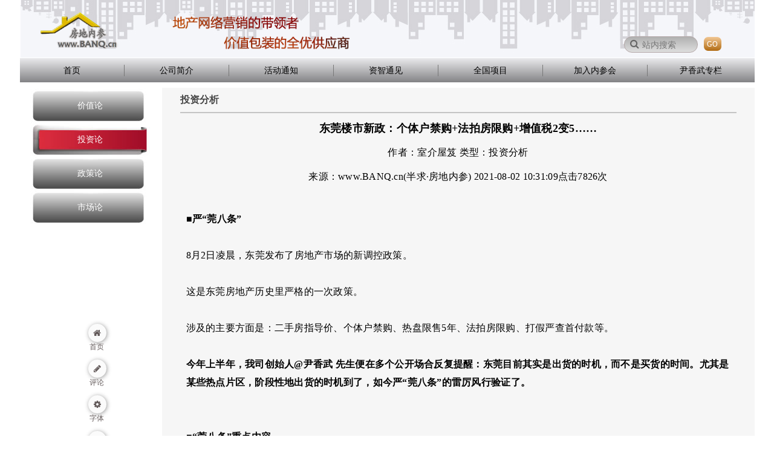

--- FILE ---
content_type: text/html; charset=utf-8
request_url: http://www.banq.cn/html/45770.htm
body_size: 13566
content:


<!DOCTYPE html>
<html>
<head>
    <meta charset="utf-8" />
    <title>东莞楼市新政：个体户禁购+法拍房限购+增值税2变5…… -- 半求·房地内参 为房地产服务！</title>
    <link rel="stylesheet" type="text/css" href="/v2019/css/public.css?v=20240401001" />
    <link rel="stylesheet" type="text/css" href="/v2019/css/font-awesome.css?v=20240401001" />
    <link rel="stylesheet" type="text/css" href="/v2019/css/menu.css?v=20240401001" />
    <link rel="stylesheet" type="text/css" href="/v2019/css/font-awesome.css?v=20240401001" />
    <link rel="stylesheet" type="text/css" media="all" href="/v2019/plugin/tcpwd/style.css?v=20240401001">
    <link rel="shortcut icon" href="/v2019./images/u.png" type="image/png">
    <script type="text/javascript" src="/v2019/js/jquery-1.11.0.js?v=20240401001"></script>
    <script type="text/javascript" charset="utf-8" src="/v2019/plugin/tcpwd/js/jquery.leanModal.min.js?v=20240401001"></script>
    <script src="/v2019/js/interfaceutil.js?v=20240401001" type="text/javascript" charset="utf-8"></script>
    <!-- 分页  -->
    <link href="/v2019/plugin/page/res/bootstrap_page.css" rel="stylesheet" type="text/css" />
    <link href="/v2019/plugin/page/res/myPage.css" rel="stylesheet" type="text/css" />
    <script src="/v2019/plugin/layer/layer.js"></script>
    <style type="text/css">
        .text img {
            margin-top: 10px;
            margin-bottom: 10px;
        }

        .middle {
            float: right !important;
        }

        iframe {
            position: absolute;
            border: 0px;
            width: 620px;
            height: 82px;
        }
    </style>
</head>
    <script language="javascript">
        function imgresize(o) {
            var w = o.width;
            var h = o.height;
            if (o.width > 900) {
                o.style.width = '900px';
                o.style.height = 900 / w * h
            }
        }
        function killErrors() {
            return true;
        }
        window.onerror = killErrors;
</script>

<script type="text/javascript">
    function pic() {
        var p = document.getElementsByTagName("img");
        for (var i = 0; i < p.length; i++) {
            pp = p[i];
            var pw = pp.width;
            var ph = pp.height;
            if ((900) < (pw)) {
                pp.style.width = "900";
                pp.style.height = 900 / pw * ph;
            }
            if (pw > 600) {
                pp.style.cursor = "pointer";
                pp.onmousedown = function (event) {
                    layer.open({
                        type: 1,
                        title: false,
                        closeBtn: 0,
                        width: '700px',
                        skin: 'layui-layer-nobg', //没有背景色
                        shadeClose: true,
                        content: '<img src="' + this.src + '" />'
                    });
                }
            }
        }
    }

</script>
<body onload="javascript:pic()">
    <form method="post" action="/html/45770.htm" id="form1">
<div class="aspNetHidden">
<input type="hidden" name="__VIEWSTATE" id="__VIEWSTATE" value="/[base64]" />
</div>

<div class="aspNetHidden">

	<input type="hidden" name="__VIEWSTATEGENERATOR" id="__VIEWSTATEGENERATOR" value="6A1BF586" />
	<input type="hidden" name="__EVENTVALIDATION" id="__EVENTVALIDATION" value="/wEdAAQ8rf4/X1Q95scKveFKAE5gdRzu4GEOwqH5WmvzxBioSnJJ1fTazcpyb093UM+uO5x3nwS9jM5TvEaJGQnGZs5+sjcNGWmDQNptDlqsMer0yv238BNAcUDEbTf169pidkI=" />
</div>
        <!-- 顶部Logo -->
<div class="header">
    <div class="logo_block" style="background:url(/v2019/img/indexhead.jpg);">
        <div class="logo">
            <img src="/v2019/img/logo.png" width="100%" height="100%" title="半求房地内参" alt="半求房地内参" />
        </div>

        
        <div class="logo_title">
            <iframe src="/v2019/indextext/index.html" width="620px" height="80px" rameborder="no" border="0px" marginwidth="0" marginheight="0" scrolling="no" allowtransparency="yes"> </iframe>
        </div>
        <div class="logo_search">
            <div class="search_icon"><i class="fa fa-search"></i></div>
            <input type="text" name="search" id="searchinput" placeholder="站内搜索" />
        </div>
        <div class="search_btn" style="width: 29px;cursor:pointer" onclick="gosearch()">GO</div>       
    </div>
</div>
<!-- 菜单栏 -->
<div class="menu">
    <div class="navbg">
        <div class="col1200">
            <ul id="navul" class="cl">
                <li><a href="/">首页</a><div class="menu-line"></div></li>
                <li>
                    <a href="#">公司简介</a> <div class="menu-line"></div>
                    <ul>
                        <li><a href="/page/company_introduction.html">公司介绍</a></li>
                        <li><a href="/page/enterprise_concept.html">企业理念</a></li>
                        <li><a href="/page/cooperative_customers.html">合作客户</a></li>
                        <li><a href="/page/business_contacts.html">业务联系</a></li>
                        <li><a href="/page/enterprise_recruitment.html">企业招聘</a></li>
                    </ul>
                </li>
                <li>
                    <a href="#">活动通知</a> <div class="menu-line"></div>
                    <ul>
                        <li><a href="/List_12.html">企业快讯</a></li>
                        <li><a href="/List_3H.html">讲座召集</a></li>
                        <li><a href="/List_3K.html">密件召集</a></li>
                        <li><a href="/List_11a.html">销售监测</a></li>
                        <li><a href="/List_9.html">土地资讯</a></li>
                        <li><a href="/List_11.html">楼盘活动</a></li>
                    </ul>
                </li>
                <li>
                    <a href="#">资智通见</a> <div class="menu-line"></div>
                    <ul>
                        <li><a href="/page/brand_introduction.html">品牌介绍</a></li>
                        <li><a href="/List_3b.html">讲座合集</a></li>
                        <li><a href="/ItemList.aspx?MenuType=1&Classid=4&Keyword=1293&cType=all">密件合集</a></li>
                    </ul>
                </li>
                <li>
                    <a href="#">全国项目</a><div class="menu-line"></div>
                    <ul>
                        <li><a href="/loupan.aspx?ctype=all">全部项目</a></li>
                        <li><a href="/LoupanArea.aspx?ctype=shenzhen">深圳区域</a></li>
                        <li><a href="/LoupanArea.aspx?ctype=zhusanjiao">珠三角区域</a></li>
                        <li><a href="/LoupanArea.aspx?ctype=waicheng">其他城市</a></li>
                        <li><a href="/loupanCase.aspx">品牌案例</a></li>
                    </ul>
                </li>
                <li>
                    <a href="#">加入内参会</a> <div class="menu-line"></div>
                    <ul>
                        <li><a href="/page/member_benefits.html">普通会员</a></li>
                        <li><a href="/page/member_application.html">VIP会员</a></li>
                    </ul>

                </li>
                <li style="width:177px;">
                    <a href="#">尹香武专栏</a>
                    <ul>
                        <li><a href="/AboutBanq.html">关于尹香武</a></li>
                    </ul>
                </li>
            </ul>
        </div>
    </div>
</div> 
        <!-- 内容 -->
        <div class="main">
            <div class="left">
                <div class="left_menu">
                    <ul>
                        <li><a href="/List_2.html"><div class="li_btn">价值论</div></a></li>
<li><a href="/List_8.html"><div class="li_btn2">投资论</div></a></li>
<li><a href="/List_1a.html"><div class="li_btn">政策论</div></a></li>
<li><a href="/List_3.html"><div class="li_btn">市场论</div></a></li>

                    </ul>
                </div>
            </div>
            <div class="function_menu">
                <ul>
                    <li><a href="/"><div class="fa fa-home"></div><div>首页</div></a></li>
                    <li><a href="#replys"><div class="fa fa-pencil"></div><div>评论</div></a></li>
                    <li><a href="#fontmodal" id="modaltrigger3"><div class="fa fa-gear"></div><div>字体</div></a></li>
                    <li><div class="fa fa-arrow-up" id="arrow"></div><div>置顶</div></li>
                </ul>
            </div>
            <div class="middle width740">
                <div class="content width740">
                    <div class="title width700">
                        投资分析
                    </div>
                    <div class="text width680">
                        <div class="htmlp font-weight600" style="text-align: center; font-size: 18px;">东莞楼市新政：个体户禁购+法拍房限购+增值税2变5……</div>
                        <p class="htmlp" style="text-align: center; font-size: 16px;">作者：<font id="article_Author">室介屋笈</font> 类型：<font>投资分析</font></p>
                        <p class="htmlp" style="text-align: center; font-size: 16px;">来源：www.BANQ.cn(半求·房地内参)        <font>2021-08-02 10:31:09</font>点击<font>7826</font>次</p>
                        <br />
                        <div class="htmlp xartContent">
                            <strong>■严“莞八条”</strong><br />
<br />
8月2日凌晨，东莞发布了房地产市场的新调控政策。<br />
<br />
这是东莞房地产历史里严格的一次政策。<br />
<br />
涉及的主要方面是：二手房指导价、个体户禁购、热盘限售5年、法拍房限购、打假严查首付款等。<br />
<br />
<strong>今年上半年，我司创始人@尹香武 先生便在多个公开场合反复提醒：东莞目前其实是出货的时机，而不是买货的时间。尤其是某些热点片区，阶段性地出货的时机到了，如今严“莞八条”的雷厉风行验证了。</strong><br />
<br />
<br />
<strong>■“莞八条”重点内容</strong><br />
<br />
<strong>1、个体户禁购。</strong>暂停向个体工商户销售商品住房。通知发布之时，已禁止！<br />
<br />
<strong>2、社保新规。</strong>新入户居民家庭购买第一套新建商品住房的，按以下情形孰早原则作为认定条件：1．在本市落户满半年且在购房之日前2年内逐月连续缴纳社保满半年；2．在购房之日前2年内逐月连续缴纳社保满1年。<br />
<br />
<strong>3、增值税“2变5”。</strong>对本通知发布之日起交易转让（以网签时间为准）的住房，将个人住房转让增值税征免年限由2年调整为5年。<br />
<br />
<strong>4、法拍房限购。</strong>企事业单位、社会组织以及自然人通过司法拍卖途径购买本市商品住房的，须符合本市住房限购政策要求。<br />
<br />
<strong>5、热点楼盘限售五年。</strong>建立购房意向登记系统，将商品住房认购环节纳入监管范围。对意向购房人数超出上市房源套数比例较高的热点楼盘，住宅限售期限由取得不动产权证后3年延长到5年。<br />
<br />
<strong>6、二手房指导价机制。</strong>在二手楼盘网签交易价格常态化发布基础上，加快建立二手住房成交指导价发布机制。同时，要求各房地产经纪机构和房地产销售服务人员下架虚高价格房源，不得受理及通过线上和线下渠道对外发布明显高于本市二手住房成交指导价的挂牌价格。<br />
<br />
<strong>7、打假，查实5年禁售！</strong>购房人弄虚作假骗取社保证明购买商品住房的，一经查实，撤销其合同备案，已办理不动产登记的，按规定更正撤销。自撤销合同备案或更正撤销不动产登记之日起5年内禁止在我市购买商品住房。严查首付来源、严查消费贷经营贷，制收“茶水费”等乱象，支持刚需自住购房需求。<br />
<br />
<strong>8、控地价、限房价。</strong>实行以“限房价、控地价、提品质”为主导的新型土地出让方式，结合竞保障性住房，研究更多灵活组合的方式， 强化房价地价联动机制。<br />
<br />
■政策原文：<br />
<br />
关于进一步做好房地产市场调控工作的通知(东建〔2021〕11号)<br />
<br />
各有关单位：<br />
<br />
为坚决贯彻落实党中央、国务院构建房地产市场健康发展长效机制的决策部署，坚持“房子是用来住的、不是用来炒的”定位，切实做好“一城一策”调控工作，及时有效解决房地产市场出现的新情况新问题，确保实现稳地价、稳房价、稳预期的调控目标，经市人民政府同意，现就有关事项通知如下：<br />
<br />
一、稳控住宅用地出让价格<br />
<br />
优化土地竞拍规则。实行以“限房价、控地价、提品质”为主导的新型土地出让方式，结合竞保障性住房，研究更多灵活组合的方式， 强化房价地价联动机制。<br />
<br />
严格购地主体资格审查。非房地产开发企业不得参加住宅用地（含商住用地）竞买，企业联合体参加竞买的，房地产开发企业出资比例不得低于50%。<br />
<br />
强化购地资金来源审查。建立有效的企业购地资金审查制度，竞买企业需说明购地资金来源并承诺为自有资金，相关职能部门可对购地资金来源进行穿透式核查，确保竞买企业购地资金依法合规。<br />
<br />
二、强化住房限购措施<br />
<br />
本通知发布之日起，企事业单位、社会组织以及自然人通过司法拍卖途径购买本市商品住房的，须符合本市住房限购政策要求。<br />
<br />
暂停向个体工商户销售商品住房。本通知发布之日前已签订商品房认购书、房地产买卖居间合同或房地产买卖合同，并且能提供2021年8月1日24:00前支付的购房定金、部分或全部房款（不含现金支付）的银行、支付宝、微信等转账有效凭证的，可继续完成交易。<br />
<br />
新入户居民家庭购买第一套新建商品住房的，按以下情形孰早原则作为认定条件：1．在本市落户满半年且在购房之日前2年内逐月连续缴纳社保满半年；2．在购房之日前2年内逐月连续缴纳社保满1年。<br />
<br />
购房人弄虚作假骗取社保证明购买商品住房的，一经查实，撤销其合同备案，已办理不动产登记的，按规定更正撤销。自撤销合同备案或更正撤销不动产登记之日起5年内禁止在我市购买商品住房。<br />
<br />
三、加强房地产金融管理<br />
<br />
严格银行业金融机构房地产贷款集中度管理，督导银行业金融机构稳健开展房地产贷款相关业务。健全房地产金融统计指标体系，加强房地产金融监测分析。加强对各种渠道资金违规流入房地产市场的监管力度，严禁房地产开发企业、中介机构、互联网金融机构、小额贷款公司等违规提供首付贷等购房融资产品或服务。严格执行差别化住房信贷政策，优先支持居民家庭首套刚需自购房需求。严格审核购房人首付资金来源，从严查处消费及经营用途贷款违规流入房地产领域的行为。<br />
<br />
四、加强房地产税收监管和调节力度<br />
<br />
加强房地产联动监管和税收监管。对本通知发布之日起交易转让（以网签时间为准）的住房，将个人住房转让增值税征免年限由2年调整为5年。具体为：个人将购买不足5年的住房对外销售的，按照5%的征收率全额缴纳增值税；个人将购买5年以上（含5年）的住房对外销售的，免征增值税。本通知发布之日前未完成房地产买卖合同网签，但已签订房地产买卖居间合同或购房协议，并且能提供2021年8月1日24:00前支付的购房定金、部分或全部房款（不含现金支付）的银行、支付宝、微信等转账有效凭证，以及买卖双方共同签订的承诺书的，增值税征免年限按原政策执行，但应当在2021年9月30日前（含9月30日）办理合同网签及完税手续。<br />
<br />
五、建立二手房成交指导价制度<br />
<br />
在二手楼盘网签交易价格常态化发布基础上，加快建立二手住房成交指导价发布机制，进一步加大二手住房交易信息公开力度，引导市场理性交易，引导商业银行合理发放二手住房贷款，防控个人住房信贷风险。要求各房地产经纪机构和房地产销售服务人员下架虚高价格房源，不得受理及通过线上和线下渠道对外发布明显高于本市二手住房成交指导价的挂牌价格。<br />
<br />
六、加强商品住房销售监管<br />
<br />
加强商品住房预售监管及交易过程管理。建立购房意向登记系统，将商品住房认购环节纳入监管范围。对意向购房人数超出上市房源套数一定比例的楼盘实行公证摇号选房、积分排序选房等制度，优先保障无房居民家庭购房需求。对意向购房人数超出上市房源套数比例较高的热点楼盘，住宅限售期限由取得不动产权证后3年延长到5年。相关实施细则另行制定。<br />
<br />
七、持续规范房地产市场秩序<br />
<br />
严厉打击房地产开发企业和中介机构违法违规行为。严肃查处无证销售、捂盘惜售、不明码标价、价格欺诈、套取或协助套取“经营贷”“消费贷”等非个人住房贷款用于购房、收“茶水费”、虚假广告、捆绑销售、利用不公平格式条款侵害消费者权益、挪用交易监管资金、发布虚假房源及价格信息、协助购房人非法规避房屋交易税费等扰乱房地产市场秩序的违法违规行为。<br />
<br />
严格实行房地产经纪机构备案制度，落实经纪人员执业资格制度，强化经纪人员实名制管理。推动房地产企业和从业人员诚信经营，将房地产开发企业、中介机构、住房租赁企业以及相关个人的违法违规信息纳入全国信用信息共享平台，对严重失信企业及其法定代表人、个人纳入黑名单管理。<br />
<br />
充分发挥职能部门作用，整合资源力量，加强协同配合，提高综合整治能力。加大房地产相关行业组织的协调力度，实施行业联动管理，发挥行业组织协同治理作用。<br />
<br />
八、完善住房保障体系建设<br />
<br />
加快完善以公共租赁住房、保障性租赁住房和共有产权住房为主体的住房保障体系。推进住房保障工作创新，建立覆盖住房收入“双困”家庭、新市民、青年人及各类人才的住房保障体系，进一步加强对公共服务行业及重点发展产业的住房保障力度。<br />
<br />
灵活运用实物保障和货币补贴等方式，有效扩大公租房保障能力。支持住房资源短缺的镇街（园区）按需筹建公租房项目，推动实现职住平衡。加大公租房货币化改革力度，逐步将公共服务行业从业人员纳入货币补贴范围，探索加大对承租市属住房租赁企业房源保障对象的补贴力度。<br />
<br />
认真贯彻落实《国务院办公厅关于加快发展保障性租赁住房的意见》，完善保障性租赁住房基础制度建设，落实做好国家支持保障性租赁住房建设城市、省保障性租赁住房试点城市工作。科学确定“十四五”保障性租赁住房建设目标，由政府给予土地、财税、金融等政策支持，引导多主体投资、多渠道供给。坚持小户型、低租金，注重实现职住平衡，尽努力帮助新市民、青年人等群体缓解住房困难。<br />
<br />
完善共有产权住房相关制度，合理制定共有产权住房发展计划，因地制宜探索符合东莞实际的共有产权住房的发展路径。<br />
<br />
本通知自发布之日起施行。此前相关政策措施与本通知不一致的，以本通知为准。<br />
<br />
<br />
<br />
<div style="text-align:right;">
	东莞市住房和城乡建设局         东莞市自然资源局
</div>
<div style="text-align:right;">
	东莞市不动产登记中心         东莞市市场监督管理局
</div>
<div style="text-align:right;">
	东莞市金融工作局         国家税务总局东莞市税务局
</div>
<div style="text-align:right;">
	中国人民银行东莞市中心支行  中国银行保险监督管理委员会
</div>
<div style="text-align:right;">
	东莞监管分局
</div>
<div style="text-align:right;">
	2021年8月2日
</div>
                        </div>

                        <div style="text-align:right;">
                            <div class="bdsharebuttonbox"><a href="#" class="bds_more" data-cmd="more"></a><a href="#" class="bds_tsina" data-cmd="tsina" title="分享到新浪微博"></a><a href="#" class="bds_weixin" data-cmd="weixin" title="分享到微信"></a><a href="#" class="bds_qzone" data-cmd="qzone" title="分享到QQ空间"></a><a href="#" class="bds_sqq" data-cmd="sqq" title="分享到QQ好友"></a><a href="#" class="bds_tqq" data-cmd="tqq" title="分享到腾讯微博"></a><a href="#" class="bds_renren" data-cmd="renren" title="分享到人人网"></a><a href="#" class="bds_douban" data-cmd="douban" title="分享到豆瓣网"></a><a href="#" class="bds_fx" data-cmd="fx" title="分享到飞信"></a></div>
                            <script>window._bd_share_config = { "common": { "bdSnsKey": {}, "bdText": "《东莞楼市新政：个体户禁购+法拍房限购+增值税2变5……》（分享自@房地内参 半求工作室）", "bdMini": "2", "bdMiniList": false, "bdPic": "", "bdStyle": "0", "bdSize": "24" }, "share": {}, "image": { "viewList": ["tsina", "weixin", "qzone", "sqq", "tqq", "renren", "douban", "fx"], "viewText": "分享到：", "viewSize": "32" }, "selectShare": { "bdContainerClass": null, "bdSelectMiniList": ["tsina", "weixin", "qzone", "sqq", "tqq", "renren", "douban", "fx"] } }; with (document) 0[(getElementsByTagName('head')[0] || body).appendChild(createElement('script')).src = 'http://bdimg.share.baidu.com/static/api/js/share.js?v=89860593.js?cdnversion=' + ~(-new Date() / 36e5)];</script>
                        </div>
                        <input value="" id="keyword" type="hidden" />
                        <div class="ckxgwz" onclick="ckxgwz()"><a href="/Showabout.aspx?Aid=45770" name="replys">查看相关文章</a></div>
                        <br />  
                        <div style="width:100%;line-height:35px;">
                            <b>免责声明：</b><br />
1、本文部分图片来源于网络，素材图片版权归版权所有人所有。如有侵权，烦请联系删除。<br />
2、文中陈述内容和观点均保持中立，不对其准确性、合理性或完整性提供任何保证，且不对因信息的不准确、不合理或遗漏导致的任何损失或损害承担责任。<br />
3、本文所采用的图片、音频、视频等资料版权均归版权所有人所有，因非原创文章及图片等内容无法一一和版权者联系，如有侵犯，请第一时间联系我们，以迅速采取适当措施，避免给双方造成不必要的经济损失。<br />
4、本网页如无意中侵犯了媒体或个人的知识产权，请来电告知，我们将立即删除。  <br />

                        </div>                     
                    </div>

                    
                    <br />
                </div>
            </div>

            <div class="clear"></div>
        </div>
        <!--底部菜单-->
<div class="footer">
    <div class="row">
        <span style="font-weight: 600;"><a href="https://www.baidu.com/cache/sethelp/index.html#chromec" target="_blank"> 设为首页 &nbsp;&nbsp;&nbsp;|&nbsp;&nbsp;&nbsp;</a></span>
        <span style="font-weight: 600;"><a href="https://j.map.baidu.com/cmyv2" target="_blank">地图直达 &nbsp;&nbsp;&nbsp;|&nbsp;&nbsp;&nbsp;</a></span>
        <span style="font-weight: 600;"><a href="http://www.banq.cn/page/gywm/enterprise_recruitment.html" target="_blank"> 招聘岗位 &nbsp;&nbsp;&nbsp;|&nbsp;&nbsp;&nbsp;</a></span>
        <span style="font-weight: 600;"> 网站地图 &nbsp;&nbsp;&nbsp;|&nbsp;&nbsp;&nbsp;</span>
        <span> 版权所有：深圳市邦恒投资顾问有限公司 房地内参</span>
    </div>
    <div class="row">
        <span> 粤ICP备06046275号-1&nbsp;&nbsp;&nbsp;|&nbsp;&nbsp;&nbsp;</span>
        <span> E-mail:banq@vip.163.com</span>
		<br />
		<span>本司常年法律顾问：广东君言律师事务所 陈政 </span>
    </div>
    <div style="width: 153px;height: 77px;position: absolute;top: 10px; right: 30px;font-size: 12px; color: black;">
        <img src="/v2019/img/QRcode.png" width="153" style=" margin-left: 6px;" />
        <p style="width: 164px;">房地内参公众号&nbsp;&nbsp;尹香武公众号</p>
    </div>
</div>
<!--会员登陆-->
<div id="loginmodal" class="showmodal" style="display:none;">
    <h1 class="modaltitle">内参会员登陆</h1>
    <div class="showform">
        <label for="username">用户名:</label>
        <input type="text" name="username" id="username" class="txtfield" tabindex="1">
        <label for="password">密码:</label>
        <input type="password" name="password" id="password" class="txtfield" tabindex="2">
        <div class="center">
            <a href="#regionmodal" id="regbtn">注册新会员</a>
            <input type="button" name="loginbtn" id="loginbtn" class="flatbtn-blu hidemodal" value="登陆" tabindex="3" onclick="userLogin()">
        </div>
    </div>
</div>
<!--会员注册-->
<div id="regionmodal" class="showmodal" style="display:none;">
    <h1 class="modaltitle">内参会员注册</h1>
    <div class="showform">
        <label for="username">用户名:</label>
        <input type="text" name="username2" id="username2" class="txtfield" tabindex="1">
        <label for="password">密码:</label>
        <input type="password" name="password2" id="password2" class="txtfield" tabindex="2">
        <label for="password">确认密码:</label>
        <input type="password" name="pwd" id="pwd" class="txtfield" tabindex="2">
        <div class="center">
            <input type="button" name="loginbtn2" id="loginbtn2" class="flatbtn-blu hidemodal" value="注册" tabindex="3" onclick="userReg()">
        </div>
    </div>
</div>


<script type="text/javascript" src="/v2019/plugin/lbt/js/slider.js"></script>
<!--脚本处理-->
<script type="text/javascript">
    $(document).ready(function () {
        $("#navul > li").not(".navhome").hover(function () {
            $(this).addClass("navmoon");
        }, function () {
            $(this).removeClass("navmoon");
            });
    });
    $(function () {
        $('#loginform').submit(function (e) {
            return false;
        });
        $('#modaltrigger').leanModal({ top: 200, overlay: 0.45, closeButton: ".hidemodal" });
        $('#regbtn').leanModal({ top: 200, overlay: 0.45, closeButton: ".hidemodal" });
    });
</script>
<script>
    var _hmt = _hmt || [];
    (function () {
        var hm = document.createElement("script");
        hm.src = "https://hm.baidu.com/hm.js?181f30199e12da65d73164fc3b3c7f38";
        var s = document.getElementsByTagName("script")[0];
        s.parentNode.insertBefore(hm, s);
    })();
</script>

        <input type="hidden" name="hsortby" id="hsortby" />
        <input type="hidden" name="hidaid" id="hidaid" value="45770" />
        <input type="hidden" name="hidKey" id="hidKey" value="东莞,楼市,房地产" />
     
        <!--字体框-->
        <div id="fontmodal" class="showmodal" style="display: none;">
            <h1 class="modaltitle">文章字体</h1>
            <div class="showform">
                <label for="username">字体大小:</label>
                <select id="fontselect" class="txtfield">
                    <option value="13">小号</option>
                    <option value="15">中号</option>
                    <option value="18">大号</option>
                </select>
                <div class="center">
                    <div onclick="fontselect()" class="flatbtn-blu hidemodal">确定</div>
                </div>
            </div>
        </div>

        <script type="text/javascript">
            $(function () {
                $('#modaltrigger').leanModal({ top: 200, overlay: 0.45, closeButton: ".hidemodal" });
                $('#modaltrigger2').leanModal({ top: 300, overlay: 0.45, closeButton: ".hidemodal" });
                $('#modaltrigger3').leanModal({ top: 300, overlay: 0.45, closeButton: ".hidemodal" });
            });

        </script>
        <script src="/v2019/plugin/page/res/myPage.js" type="text/javascript"></script>
        <script src="/v2019/js/function_menu.js" type="text/javascript" charset="utf-8"></script>
    </form>

</body>
</html>
<script>
var _hmt = _hmt || [];
(function() {
  var hm = document.createElement("script");
  hm.src = "https://hm.baidu.com/hm.js?181f30199e12da65d73164fc3b3c7f38";
  var s = document.getElementsByTagName("script")[0]; 
  s.parentNode.insertBefore(hm, s);
})();
</script>


--- FILE ---
content_type: text/css
request_url: http://www.banq.cn/v2019/css/public.css?v=20240401001
body_size: 2631
content:
*{margin: 0;padding: 0;list-style: none;}
a{font-size: 14px;color: #666;text-decoration: none;}
a:hover{text-decoration:none}
body,input,select{font-family: "Arial","Microsoft YaHei",sans-serif;color:#666;}
img{border:none;max-width:100%;} 
input,select{border:0;outline:none;/*去除蓝色边框*/}

body{
    background: #FFF; /* Safari 5.1 - 6.0 */ 
    font-family: "微软雅黑";
}
.header{
	width: 1215px;
	height: 95px;
	margin: 0px auto; 
	background: #f7f6fb;
} 
.logo_block{
	width: 1215px;
	height: 95px;
	margin: 0px auto;  
}
.logo{
    width: 164px;
    height: 95px;
    float: left;
    margin-left: 20px;
}
.logo_title{
	width: 635px;
	height: 100px;
	float: left;
}
.logo_search{
    width: 120px;
    height: 25px;
	line-height:25px;
    font-size: 12px;
    border: 1px solid #b3a7a7;
    float: left;
    border-radius: 89px;
    margin-top: 60px;
    margin-left: 180px;
    background: -webkit-linear-gradient(#b1b1b1, #dedede); /* Safari 5.1 - 6.0 */
    background: -o-linear-gradient(#b1b1b1, #dedede); /* Opera 11.1 - 12.0 */
    background: -moz-linear-gradient(#b1b1b1, #dedede); /* Firefox 3.6 - 15 */
    background: linear-gradient(#b1b1b1, #dedede); /* 标准的语法（必须放在最后） */
   filter: progid:DXImageTransform.Microsoft.gradient(GradientType = 0, startColorstr = #b1b1b1, endColorstr = #dedede);   
}  
.logo_search input{
    border: 0px;
    height: 25px;
    width: 80px;
    float: left;
    margin-left: 5px;
    font-size: 14px;
    line-height: 21px;
    background: -webkit-linear-gradient(#b1b1b1, #dedede); /* Safari 5.1 - 6.0 */
    background: -o-linear-gradient(#b1b1b1, #dedede); /* Opera 11.1 - 12.0 */
    background: -moz-linear-gradient(#b1b1b1, #dedede); /* Firefox 3.6 - 15 */
    background: linear-gradient(#b1b1b1, #dedede); /* 标准的语法（必须放在最后） */  
   filter: progid:DXImageTransform.Microsoft.gradient(GradientType = 0, startColorstr = #b1b1b1, endColorstr = #dedede);   
}  
.logo_search select{ 
    float: left;
    border: 1px solid #b3a7a7;
    height: 23px;
    line-height: 23px;
    width: 73px;
    margin-left: 84px;
    text-align: center;
    margin-top: -22px;
    font-size: 12px;
    border-radius: 13px;
    background: -webkit-linear-gradient(#b1b1b1, #dedede);
    background: -o-linear-gradient(#b1b1b1, #dedede);
    background: -moz-linear-gradient(#b1b1b1, #dedede);
    background: linear-gradient(#b1b1b1, #dedede);
    filter: progid:DXImageTransform.Microsoft.gradient(GradientType = 0, startColorstr = #b1b1b1, endColorstr = #dedede);
}
.search_btn{
	width: 38px;
    height: 23px;
    border-radius: 7px;
    font-size: 12px;
    text-align: center;
    line-height: 24px;
    color: white;
    float: left;
    margin-left: 10px;
    margin-top: 61px;
    background: -webkit-linear-gradient(#f2c894, #b16b13); /* Safari 5.1 - 6.0 */
    background: -o-linear-gradient(#f2c894, #b16b13); /* Opera 11.1 - 12.0 */
    background: -moz-linear-gradient(#f2c894, #b16b13); /* Firefox 3.6 - 15 */
    background: linear-gradient(#f2c894, #b16b13); /* 标准的语法（必须放在最后） */
    filter: progid:DXImageTransform.Microsoft.gradient(GradientType = 0, startColorstr = #f2c894, endColorstr = #b16b13);   
}  
.phone_btn{
    width: 49px;
    height: 23px;
    border-radius: 8px;
    font-size: 12px;
    text-align: center;
    line-height: 24px;
    color: white;
    float: left;
    margin-left: 3px;
    margin-top: 59px;
    background: -webkit-linear-gradient(#f2c894, #b16b13); /* Safari 5.1 - 6.0 */
    background: -o-linear-gradient(#f2c894, #b16b13); /* Opera 11.1 - 12.0 */
    background: -moz-linear-gradient(#f2c894, #b16b13); /* Firefox 3.6 - 15 */
    background: linear-gradient(#f2c894, #b16b13); /* 标准的语法（必须放在最后） */
    filter: progid:DXImageTransform.Microsoft.gradient(GradientType = 0, startColorstr = #f2c894, endColorstr = #b16b13);   
}  
.search_icon{ 
    float: left;
    height: 15px;
    width: 15px;
    margin-top: -1px;
    font-size: 16px;
    margin-left: 9px;
}
.menu{
	height: 40px;
	width: 1215px;
	margin: 0px auto;
}
.menu-line{
	height: 19px;
    border-right: 1px solid #777777;
    position: absolute;
    top: 10.5px;
    right: 0px;
}
.main{ 
	width: 1215px;
	margin: 0px auto; 
	background: white;
	position: relative;
}
.main .left{ 
	margin-top: 10px;
	width: 220px;
	height: 400px; 
	float: left; 
	/*position: sticky;
    top: 10px;*/
}
.left_menu ul  {    
	margin: 0px auto;
    width: 185px;
}
.left_menu ul li {
	width: 185px;
    margin-bottom: 10px;
    height: 45px;
    text-align: center;
    padding-top: 1px;
}


.li_btn{
    width:198px;
    height:58px;
    background:url(../img/buttonbg2.jpg) no-repeat;
    line-height:58px;
    color:#ffffff;
    font-size:14px;
}
.li_btn .active{
    width:198px;
    height:58px;
    background:url(../img/buttonbg1.jpg) no-repeat;
    line-height:58px;
    color:#ffffff;
    font-size:14px;
}
.li_btn2{
    width:198px;
    height:58px;
    background:url(../img/buttonbg1.jpg) no-repeat;
    line-height:58px;
    color:#ffffff;
    font-size:14px;
}

.main .middle{
	margin-top: 10px;
	width: 690px;  
	float: left;
}

.main .middle .banner{
	width: 690px;
	height: 100px;
	margin-bottom: 10px;
}
.main .middle .content{
	width: 690px;
	background: #f6f6f6; 
}
.content .title{ 
	width: 650px;
	margin: 0px auto;
	height: 40px; 
	border-bottom: 2px solid #c4c4c4;
	line-height: 40px;
	font-size: 16px;
	color: #464646; 
	font-weight: 600;
}
.content .text{ 
    width: 640px;
    margin: 0px auto;
    margin-top: 10px;
    font-size:16px;
    line-height:30px;
}
.content .text img{ 
    max-width:100%;
    height:auto;
}
.content .text hr{
	    width: 620px;
    margin: 0px auto;
    border: 1px solid #c4c4c4;
    margin-top: 50px;
}
.content .text table{  
	
}
.content .text .title_block{
	font-size: 14px;
    color: #464646;
    text-align: center;
    width: 100%;
    height: 60px;
    line-height: 60px;
}
.font-weight600{
	font-weight: 600;
}
.content .text .htmlp{
    font-size: 16px;
    margin-bottom: 10px;
    line-height:30px;
    color: black;
    letter-spacing: 0.2pt; 
}

.content .text .htmlp p{
    margin-bottom:15px;
}
.content .text .htmlp div{
    margin-bottom:15px;
}

.main .right{
	margin-top: 10px;
	width: 300px;
	float: left;
	height: 500px; 
}.main .right .info_card{
	position: relative;
	width: 260px;
	margin: 0px auto;
	height: 140px;
	border-top: 3px solid #d8070b;
	margin-bottom: 35px;   
	 border-bottom-left-radius: 5px;
	 border-bottom-right-radius: 5px;
	 box-shadow: 1px 1px 7px #999;
     background: linear-gradient( #ffffff, #e6e6e6);
    background: -webkit-linear-gradient( #ffffff, #e6e6e6);
    background: -o-linear-gradient( #ffffff, #e6e6e6);
    background: -moz-linear-gradient( #ffffff, #e6e6e6);
    filter: progid:DXImageTransform.Microsoft.gradient(GradientType = 0, startColorstr = #ffffff, endColorstr = #e6e6e6);
	
}
.info_card .title_block{
    width: 260px;
    height: 30px;
    line-height: 30px;
	color:  #a20e11;
    text-align: center;    
    border-bottom: 1px solid #292828;
    font-size: 14px;
}
.info_card p{
    margin-top: 5px;
	font-size: 12px;
    color: #4c4848; 
    margin-left: 20px; 
}
.title_block + p{
    margin-top: 10px;
}
.info_card hr{
	position: absolute;
	bottom: 5px;
    border: 0px;
    width: 100%;
    border-top: 1px solid white;
}
.main .clear{
	clear: both;
}
.text font{
	color: black;
}
.text .news_list{
    width: 100%; 
}
.text .news_list ul{
    width: 95%; 
    line-height: 20px;
    margin: 0px auto;
    margin-top: 10px;
}
.text .news_list ul li{
    height: 30px;
    line-height: 30px;
    cursor: pointer;
    font-size: 14px;
    vertical-align: middle;
    white-space: nowrap;
    overflow: hidden;
    text-overflow: ellipsis;
}
.text .news_list ul div:first-child {
    width: 70%;
    display: inline-block;
    line-height: 30px;
    font-size:14px;
    word-wrap: normal;
    vertical-align: middle;
    white-space: nowrap;
    overflow: hidden;
    text-overflow: ellipsis;
}
.text .news_list .news_time {
    line-height: 30px;
    float: right;
    text-align: left;
    width: 80px;
}
.footer{
	width: 1215px;
	height: 80px;  
	border: 0px solid #ff0000;
	margin: 0px auto;
	background: white;
	padding-top: 30px;
	position: relative;
} 
.footer .row{
	width: 70%;
	height: 20px;
	margin: 0px auto;
	text-align: center; 
	font-size: 12px; 
}
.footer .row span:last-child{
	margin-left: -7px;
}
.width740{
	width: 980px !important;
}
.width700{
	width: 920px !important;
}
.width680{
	width: 900px !important;
}
.function_menu{
    width: 45px;
    height: 220px;
    top: 400px;
    float: left;
    position: absolute;
    bottom: 0px;
    margin-left: 105px;
}
.function_menu ul{
	height: 225px;
	width: 45px;
}
.function_menu li{
	width: 45px;
    height: 45px;
    margin-bottom: 14px;
}
.function_menu li div:first-child{
    width: 30px;
    height: 30px;
    margin: 0px auto;
    background: #fbfbfb;
    box-shadow: 1px 1px 7px #999;
    border-radius: 20px;
    text-align: center;
    line-height: 30px;
     color: #655c5c; 
    margin-left: 8px;
}
.function_menu li div:last-child{ 
    text-align: center;
    font-size: 12px;
    color: #655c5c;
} 
.function_menu li div:first-child:hover+div {
     color: #d31317;
}
.function_menu li div:first-child:hover {
     color: #d31317;
}
.sticky{
		position: fixed;
		top: 0px;
}
.sticky2{
		position: fixed;
		top: 420px;
}
#txthtml{
	    font-size: 14px;
}
#txthtml p{
	margin-bottom: 10px;
}
#txthtml table{
	width: 680px !important;
}
.ckxgwz{
	text-align: right; 
	font-size: 17px; 
	cursor: pointer;
}


/*人才招聘*/

.xtab{
	width:100px;
	height:30px;
	background:#fff;
	border-left:1px solid #ddd;
	border-top:1px solid #ddd;
	border-right:1px solid #ddd;
	border-bottom:1px solid #fff;
	cursor:pointer;
}
.ctab{
	width:100px;
	height:30px;
	background:#efefef;
	border:1px solid #ddd;
	cursor:pointer;
}
.ttab{
	background:#fff;
	border-top:1px solid #fff;
	border-left:1px solid #fff;
	border-right:1px solid #fff;
	border-bottom:1px solid #ddd;
}
.xt{	
	background:#fff;
	border-top:1px solid #fff;
	border-left:1px solid #ddd;
	border-right:1px solid #ddd;
	border-bottom:1px solid #ddd;
	line-height:24px;
	padding:12px;
}

/*评论*/
.reply_list{margin-top:20px;
            width:100%;
            line-height:30px;
            clear:both;
}
.reply_list dl{
    margin:20px;
    clear:both;
    height:auto;
}
.reply_list dl dt{
    height:45px;
    line-height:45px;
    background:#EDEDED;
    font-size:14px;
    font-weight:bold;
    color:#464646;
    padding-left:20px;
    padding-right:20px;
}
.reply_list dl dd
{
    min-height:45px;
    height:auto;
    line-height:45px;
    background:#FFFFFF;
    font-size:14px;
    font-weight:normal;
    color:#5c6667;
    padding-left:20px;
    padding-right:20px;
}
.zan{
    text-align:right;
    padding-left:20px;
    padding-right:10px;
}

.addreply{
    margin:20px;
    clear:both;
            border:1px solid #EDEDED;
            height:160px;
            background:#ffffff;
}
.addreply .inputbox{
    width:920px;
    height:110px;
    line-height:30px;
    border:none;
    padding-left:10px;
    padding-right:10px;
    color:#464646;
    padding-top:5px;
    vertical-align:top;
}
.addreply .btn{
    text-align:right;
    padding-left:20px;
    padding-right:10px;
}
.xartContent table{background:#000;border:1px;border-spacing:2px; border-collapse:separate;}
.xartContent td{background:#fff;}

--- FILE ---
content_type: text/css
request_url: http://www.banq.cn/v2019/plugin/tcpwd/style.css?v=20240401001
body_size: 1469
content:
 

.center { display: block; text-align: center; }


/** page structure **/
#w {
  display: block;
  width: 750px;
  margin: 0 auto;
  padding-top: 30px;
}

#content {
  display: block;
  width: 100%;
  background: #fff;
  padding: 25px 20px;
  padding-bottom: 35px;
  -webkit-box-shadow: rgba(0, 0, 0, 0.1) 0px 1px 2px 0px;
  -moz-box-shadow: rgba(0, 0, 0, 0.1) 0px 1px 2px 0px;
  box-shadow: rgba(0, 0, 0, 0.1) 0px 1px 2px 0px;
}


.flatbtn {
 
}
 

/** custom login button **/
.flatbtn-blu { 
  -webkit-box-sizing: border-box;
  -moz-box-sizing: border-box;
  box-sizing: border-box;
  display: inline-block;
  outline: 0;
  border: 0;
  color: #edf4f9;
  text-decoration: none;
  background: -webkit-linear-gradient(#f2c894, #b16b13); /* Safari 5.1 - 6.0 */
    background: -o-linear-gradient(#f2c894, #b16b13); /* Opera 11.1 - 12.0 */
    background: -moz-linear-gradient(#f2c894, #b16b13); /* Firefox 3.6 - 15 */
    background: linear-gradient(#f2c894, #b16b13); /* 标准的语法（必须放在最后） */
    filter: progid:DXImageTransform.Microsoft.gradient(GradientType = 0, startColorstr = #f2c894, endColorstr = #b16b13);   
  border-color: rgba(0, 0, 0, 0.1) rgba(0, 0, 0, 0.1) rgba(0, 0, 0, 0.25);
  font-size: 13px;
  font-weight: bold;
  padding: 12px 26px 12px 26px;
  line-height: normal;
  text-align: center;
  vertical-align: middle;
  cursor: pointer;
  text-transform: uppercase;
  text-shadow: 0 1px 0 rgba(0,0,0,0.3);
  -webkit-border-radius: 3px;
  -moz-border-radius: 3px;
  border-radius: 3px;
  -webkit-box-shadow: 0 1px 1px rgba(0, 0, 0, 0.2);
  -moz-box-shadow: 0 1px 1px rgba(0, 0, 0, 0.2);
  box-shadow: 0 1px 1px rgba(0, 0, 0, 0.2);
}
.flatbtn-blu:hover {
  color: #fff;
  background-color: #519dde;
}
.flatbtn-blu:active {
  -webkit-box-shadow: inset 0 1px 5px rgba(0, 0, 0, 0.1);
  -moz-box-shadow:inset 0 1px 5px rgba(0, 0, 0, 0.1);
  box-shadow:inset 0 1px 5px rgba(0, 0, 0, 0.1);
}


/** custom login button **/
.flatbtn-gre {
    -webkit-box-sizing: border-box;
    -moz-box-sizing: border-box;
    box-sizing: border-box;
    display: inline-block;
    outline: 0;
    border: 0;
    color: #edf4f9;
    text-decoration: none;
    background: -webkit-linear-gradient(#669900, #AEFF06); /* Safari 5.1 - 6.0 */
    background: -o-linear-gradient(#669900, #AEFF06); /* Opera 11.1 - 12.0 */
    background: -moz-linear-gradient(#669900, #AEFF06); /* Firefox 3.6 - 15 */
    background: linear-gradient(#669900, #AEFF06); /* 标准的语法（必须放在最后） */
    filter: progid:DXImageTransform.Microsoft.gradient(GradientType = 0, startColorstr = #669900, endColorstr = #AEFF06);
    border-color: rgba(0, 0, 0, 0.1) rgba(0, 0, 0, 0.1) rgba(0, 0, 0, 0.25);
    font-size: 13px;
    font-weight: bold;
    padding: 12px 26px 12px 26px;
    line-height: normal;
    text-align: center;
    vertical-align: middle;
    cursor: pointer;
    text-transform: uppercase;
    text-shadow: 0 1px 0 rgba(0,0,0,0.3);
    -webkit-border-radius: 3px;
    -moz-border-radius: 3px;
    border-radius: 3px;
    -webkit-box-shadow: 0 1px 1px rgba(0, 0, 0, 0.2);
    -moz-box-shadow: 0 1px 1px rgba(0, 0, 0, 0.2);
    box-shadow: 0 1px 1px rgba(0, 0, 0, 0.2);
}

    .flatbtn-gre:hover {
        color: #fff;
        background-color: #519dde;
    }

.flatbtn-gre:active {
    -webkit-box-shadow: inset 0 1px 5px rgba(0, 0, 0, 0.1);
    -moz-box-shadow: inset 0 1px 5px rgba(0, 0, 0, 0.1);
    box-shadow: inset 0 1px 5px rgba(0, 0, 0, 0.1);
}


/** modal window styles **/
#lean_overlay {
    position: fixed;
    z-index:100;
    top: 0px;
    left: 0px;
    height:100%;
    width:100%;
    background: #000;
    display: none;
}


.showmodal {
  width: 300px;
  padding: 15px 20px;
  background: #f3f6fa;
  -webkit-border-radius: 6px;
  -moz-border-radius: 6px;
  border-radius: 6px;
  -webkit-box-shadow: 0 1px 5px rgba(0, 0, 0, 0.5);
  -moz-box-shadow: 0 1px 5px rgba(0, 0, 0, 0.5);
  box-shadow: 0 1px 5px rgba(0, 0, 0, 0.5);
}

#loginform { /* no default styles */ }

.showform label { 
	display: block;
    font-size: 13px;
    font-weight: bold;
    color: #7c8291;
    margin-bottom: 3px;
    margin-left: 10%;
}


.txtfield { 
      display: block;
    margin-left: 10%;
    width: 80%;
    padding: 6px 5px;
    margin-bottom: 15px;
    font-family: 'Helvetica Neue', Helvetica, Verdana, sans-serif;
    color: #7988a3;
    font-size: 13px;
    text-shadow: 1px 1px 0 rgba(255, 255, 255, 0.8);
    background-color: #fff;
    background-image: -webkit-gradient(linear, left top, left bottom, from(#edf3f9), to(#fff));
    background-image: -webkit-linear-gradient(top, #edf3f9, #fff);
    background-image: -moz-linear-gradient(top, #edf3f9, #fff);
    background-image: -ms-linear-gradient(top, #edf3f9, #fff);
    background-image: -o-linear-gradient(top, #edf3f9, #fff);
    background-image: linear-gradient(top, #edf3f9, #fff);
    border: 1px solid;
    border-color: #abbce8 #c3cae0 #b9c8ef;
    -webkit-border-radius: 4px;
    -moz-border-radius: 4px;
    border-radius: 4px;
    -webkit-box-shadow: inset 0 1px 2px rgba(0, 0, 0, 0.25), 0 1px rgba(255, 255, 255, 0.4);
    -moz-box-shadow: inset 0 1px 2px rgba(0, 0, 0, 0.25), 0 1px rgba(255, 255, 255, 0.4);
    box-shadow: inset 0 1px 2px rgba(0, 0, 0, 0.25), 0 1px rgba(255, 255, 255, 0.4);
    -webkit-transition: all 0.25s linear;
    -moz-transition: all 0.25s linear;
    transition: all 0.25s linear;
}

.txtfield:focus {
  outline: none;
  color: #525864;
  border-color: #84c0ee;
  -webkit-box-shadow: inset 0 1px 2px rgba(0, 0, 0, 0.15), 0 0 7px #96c7ec;
  -moz-box-shadow: inset 0 1px 2px rgba(0, 0, 0, 0.15), 0 0 7px #96c7ec;
  box-shadow: inset 0 1px 2px rgba(0, 0, 0, 0.15), 0 0 7px #96c7ec;
}
.modaltitle{
	text-align: center;
	    font-size: 20px;
    width: 122px;
    height: 25px;
    margin: 0px auto;
    margin-bottom: 20px;
}


--- FILE ---
content_type: text/css
request_url: http://www.banq.cn/v2019/plugin/page/res/bootstrap_page.css
body_size: 867
content:
 
.pagination {
	display:inline-block;
	padding-left:0;
	margin:20px 0;
	border-radius:4px
}
.pagination>li {
	display:inline
}
.pagination>li>a,.pagination>li>span {
	position:relative;
	float:left;
	padding:6px 12px;
	line-height:1.42857143;
	text-decoration:none;
	color:#666666;
	background-color:#fff;
	border:1px solid #ddd;
	margin-left:-1px
}
.pagination>li:first-child>a,.pagination>li:first-child>span {
	margin-left:0;
	border-bottom-left-radius:4px;
	border-top-left-radius:4px
}
.pagination>li:last-child>a,.pagination>li:last-child>span {
	border-bottom-right-radius:4px;
	border-top-right-radius:4px
}
.pagination>li>a:hover,.pagination>li>span:hover,.pagination>li>a:focus,.pagination>li>span:focus {
	color:#666666;
	background-color:#eee;
	border-color:#ddd
}
.pagination>.active>a,.pagination>.active>span,.pagination>.active>a:hover,.pagination>.active>span:hover,.pagination>.active>a:focus,.pagination>.active>span:focus {
	z-index:2;
	color:#fff;
	background-color:#af171a;
	border-color:#af171a;
	cursor:default
}
.pagination>.disabled>span,.pagination>.disabled>span:hover,.pagination>.disabled>span:focus,.pagination>.disabled>a,.pagination>.disabled>a:hover,.pagination>.disabled>a:focus {
	color:#999;
	background-color:#fff;
	border-color:#ddd;
	cursor:not-allowed
}
.pagination-lg>li>a,.pagination-lg>li>span {
	padding:10px 16px;
	font-size:18px
}
.pagination-lg>li:first-child>a,.pagination-lg>li:first-child>span {
	border-bottom-left-radius:6px;
	border-top-left-radius:6px
}
.pagination-lg>li:last-child>a,.pagination-lg>li:last-child>span {
	border-bottom-right-radius:6px;
	border-top-right-radius:6px
}
.pagination-sm>li>a,.pagination-sm>li>span {
	padding:5px 10px;
	font-size:12px
}
.pagination-sm>li:first-child>a,.pagination-sm>li:first-child>span {
	border-bottom-left-radius:3px;
	border-top-left-radius:3px
}
.pagination-sm>li:last-child>a,.pagination-sm>li:last-child>span {
	border-bottom-right-radius:3px;
	border-top-right-radius:3px
}
.pager {
	padding-left:0;
	margin:20px 0;
	list-style:none;
	text-align:center
}
.pager li {
	display:inline
}
.pager li>a,.pager li>span {
	display:inline-block;
	padding:5px 14px;
	background-color:#fff;
	border:1px solid #ddd;
	border-radius:15px
}
.pager li>a:hover,.pager li>a:focus {
	text-decoration:none;
	background-color:#eee
}
.pager .next>a,.pager .next>span {
	float:right
}
.pager .previous>a,.pager .previous>span {
	float:left
}
.pager .disabled>a,.pager .disabled>a:hover,.pager .disabled>a:focus,.pager .disabled>span {
	color:#999;
	background-color:#fff;
	cursor:not-allowed
}
 

--- FILE ---
content_type: application/javascript
request_url: http://www.banq.cn/v2019/js/function_menu.js
body_size: 687
content:
/**
 * 滚动侦测
 */
var header = document.querySelector('.left');
var origOffsetY = header.offsetTop; 
function onScroll(e) {   
	var y = (window.pageYOffset !== undefined) ? window.pageYOffset : (document.documentElement || document.body.parentNode || document.body).scrollTop;
	y>= origOffsetY+110 ? header.classList.add('sticky') : header.classList.remove('sticky'); 

}
document.addEventListener('scroll', onScroll); 
			 
var header2 = document.querySelector('.function_menu'); 
var origOffsetY2 = header.offsetTop; 
function onScroll2(e) { 
	var y = (window.pageYOffset !== undefined) ? window.pageYOffset : (document.documentElement || document.body.parentNode || document.body).scrollTop;
	y >= origOffsetY2+110 ? header2.classList.add('sticky2') : header2.classList.remove('sticky2'); 
} 
document.addEventListener('scroll', onScroll2); 
/**
 * 置顶
 */ 
	 $('#arrow').css("cursor","pointer")
     $('#arrow').click(function () {
     $('html,body').animate({scrollTop: $('body').offset().top}, 500);
   });
/**
 * 字体
 */
function fontselect(){ 
	fontsize = $('#fontselect').val(); 
	$('.content .text .htmlp').css("font-size",fontsize+"px")
	$('#txthtml').css("font-size",fontsize+"px")
}


--- FILE ---
content_type: application/javascript
request_url: http://www.banq.cn/v2019/plugin/page/res/myPage.js
body_size: 709
content:
function exeData(num, type) {
    loadData(num);
    loadpage();
}
function loadData(num) { 
 $("#PageCount").val(num);
}  
function loadpage() {
    var myPageCount = parseInt($("#PageCount").val());
    var myPageSize = parseInt($("#PageSize").val());  
    var countindex = myPageCount % myPageSize > 0 ? (myPageCount / myPageSize) + 1 : (myPageCount / myPageSize);
    $("#countindex").val(countindex);
    
	var jumpurlname =getlocalStorage("jumpurlname");
	var localname =getlocalStorage("localname");
	jumpurlname = "'"+jumpurlname+"'";
	localname = "'"+localname+"'";
    $.jqPaginator('#pagination', {
        totalPages: parseInt($("#countindex").val()),
        visiblePages: parseInt($("#visiblePages").val()),
        currentPage: 1,
        first: '<li class="first"><a href="javascript:;" onclick="ArticleTypePageSet({{page}},'+jumpurlname+','+localname+')">首页</a></li>',
        prev: '<li class="prev"><a href="javascript:;" onclick="ArticleTypePageSet({{page}},'+jumpurlname+','+localname+')"><i class="arrow arrow2"></i>上一页</a></li>',
        next: '<li class="next"><a href="javascript:;" onclick="ArticleTypePageSet({{page}},'+jumpurlname+','+localname+')">下一页<i class="arrow arrow3"></i></a></li>',
        last: '<li class="last"><a href="javascript:;" onclick="ArticleTypePageSet({{page}},'+jumpurlname+','+localname+')">末页</a></li>',
        page: '<li class="page"><a href="javascript:;" onclick="ArticleTypePageSet({{page}},'+jumpurlname+','+localname+')">{{page}}</a></li>',
        onPageChange: function (num, type) {
            if (type == "change") {
                exeData(num, type);
            }
        }
        
    });
} 